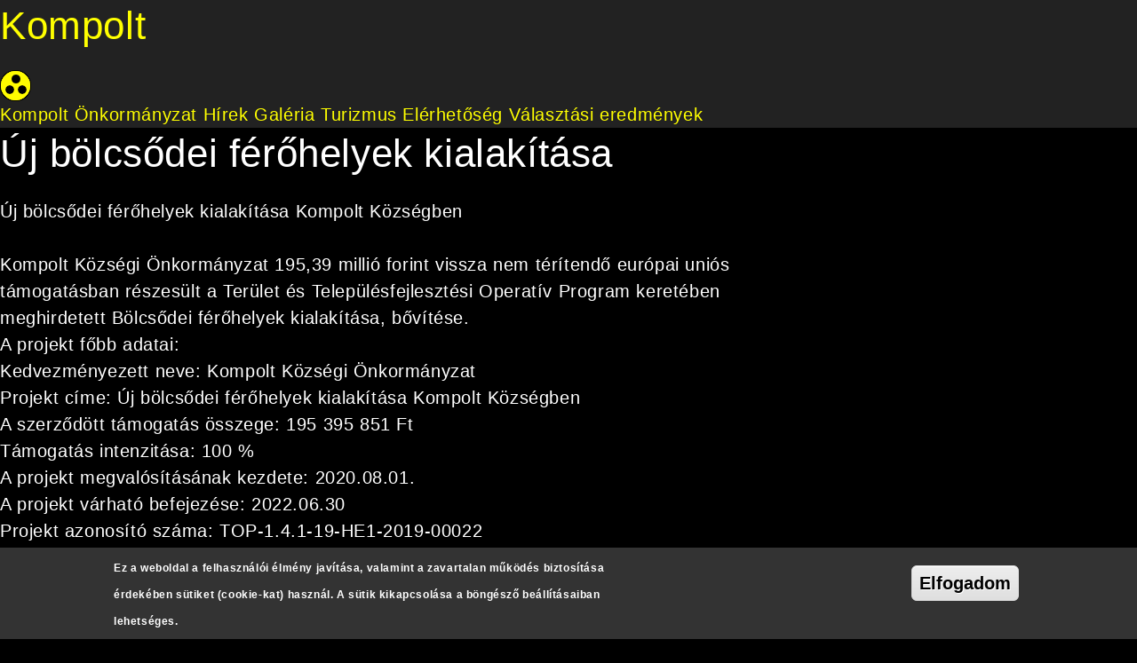

--- FILE ---
content_type: text/html; charset=utf-8
request_url: https://kompolt.hu/uj-bolcsodei-ferohelyek-kialakitasa?theme=basic
body_size: 5019
content:
<!DOCTYPE html>
<html lang="hu" dir="ltr">
<head>
  <meta http-equiv="Content-Type" content="text/html; charset=utf-8" />
<link rel="shortcut icon" href="https://kompolt.hu/misc/favicon.ico" type="image/vnd.microsoft.icon" />
<meta name="description" content="Új bölcsődei férőhelyek kialakítása Kompolt KözségbenKompolt Községi Önkormányzat 195,39 millió forint vissza nem térítendő európai unióstámogatásban részesült a Terület és Településfejlesztési Operatív Program keretébenmeghirdetett Bölcsődei férőhelyek kialakítása, bővítése.A projekt főbb adatai:Kedvezményezett neve: Kompolt Községi ÖnkormányzatProjekt címe: Új bölcsődei" />
<meta name="generator" content="Drupal 7 (https://www.drupal.org)" />
<link rel="canonical" href="https://kompolt.hu/uj-bolcsodei-ferohelyek-kialakitasa" />
<link rel="shortlink" href="https://kompolt.hu/node/408" />
<meta property="og:site_name" content="Kompolt" />
<meta property="og:type" content="article" />
<meta property="og:url" content="https://kompolt.hu/uj-bolcsodei-ferohelyek-kialakitasa" />
<meta property="og:title" content="Új bölcsődei férőhelyek kialakítása" />
<meta property="og:description" content="Új bölcsődei férőhelyek kialakítása Kompolt KözségbenKompolt Községi Önkormányzat 195,39 millió forint vissza nem térítendő európai unióstámogatásban részesült a Terület és Településfejlesztési Operatív Program keretébenmeghirdetett Bölcsődei férőhelyek kialakítása, bővítése.A projekt főbb adatai:Kedvezményezett neve: Kompolt Községi ÖnkormányzatProjekt címe: Új bölcsődei férőhelyek kialakítása Kompolt KözségbenA szerződött támogatás összege: 195 395 851 FtTámogatás intenzitása: 100 %A projekt megvalósításának kezdete: 2020.08.01.A projekt várható befejezése: 2022.06.30Projekt azonosító száma:" />
<meta property="og:updated_time" content="2021-08-04T14:07:27+02:00" />
<meta property="og:image" content="http://www.kompolt.hu/sites/default/files/Kompolt.jpg" />
<meta property="og:image:url" content="http://www.kompolt.hu/sites/default/files/Kompolt.jpg" />
<meta property="article:published_time" content="2021-08-04T14:06:37+02:00" />
<meta property="article:modified_time" content="2021-08-04T14:07:27+02:00" />
  <title>Új bölcsődei férőhelyek kialakítása | Kompolt</title>
  <style type="text/css" media="all">
@import url("https://kompolt.hu/modules/system/system.base.css?soc3qv");
@import url("https://kompolt.hu/modules/system/system.menus.css?soc3qv");
@import url("https://kompolt.hu/modules/system/system.messages.css?soc3qv");
@import url("https://kompolt.hu/modules/system/system.theme.css?soc3qv");
</style>
<style type="text/css" media="all">
@import url("https://kompolt.hu/sites/all/modules/simplenews/simplenews.css?soc3qv");
@import url("https://kompolt.hu/modules/field/theme/field.css?soc3qv");
@import url("https://kompolt.hu/modules/node/node.css?soc3qv");
@import url("https://kompolt.hu/modules/user/user.css?soc3qv");
@import url("https://kompolt.hu/sites/all/modules/views/css/views.css?soc3qv");
@import url("https://kompolt.hu/sites/all/modules/ckeditor/css/ckeditor.css?soc3qv");
</style>
<style type="text/css" media="all">
@import url("https://kompolt.hu/sites/all/themes/basic/css/tabs.css?soc3qv");
@import url("https://kompolt.hu/sites/all/modules/colorbox/styles/default/colorbox_style.css?soc3qv");
@import url("https://kompolt.hu/sites/all/modules/ctools/css/ctools.css?soc3qv");
@import url("https://kompolt.hu/sites/all/modules/eu_cookie_compliance/css/eu_cookie_compliance.css?soc3qv");
@import url("https://kompolt.hu/sites/default/files/ctools/css/ae0f6b4863448b7e5a96a82808699933.css?soc3qv");
</style>
<style type="text/css" media="all">
@import url("https://kompolt.hu/sites/all/themes/basic/css/normalize.css?soc3qv");
@import url("https://kompolt.hu/sites/all/themes/basic/css/default.css?soc3qv");
@import url("https://kompolt.hu/sites/all/themes/basic/css/layout.css?soc3qv");
@import url("https://kompolt.hu/sites/all/themes/basic/css/style.css?soc3qv");
</style>
<style type="text/css" media="print">
@import url("https://kompolt.hu/sites/all/themes/basic/css/print.css?soc3qv");
</style>
  <script type="text/javascript" src="https://kompolt.hu/sites/all/modules/jquery_update/replace/jquery/2.2/jquery.min.js?v=2.2.4"></script>
<script type="text/javascript" src="https://kompolt.hu/misc/jquery-extend-3.4.0.js?v=2.2.4"></script>
<script type="text/javascript" src="https://kompolt.hu/misc/jquery-html-prefilter-3.5.0-backport.js?v=2.2.4"></script>
<script type="text/javascript" src="https://kompolt.hu/misc/jquery.once.js?v=1.2"></script>
<script type="text/javascript" src="https://kompolt.hu/misc/drupal.js?soc3qv"></script>
<script type="text/javascript" src="https://kompolt.hu/sites/all/modules/eu_cookie_compliance/js/jquery.cookie-1.4.1.min.js?v=1.4.1"></script>
<script type="text/javascript" src="https://kompolt.hu/sites/default/files/languages/hu_CL_Mr-8Rbb5e74kZfUYGWIebd58feG-tMHy9HKaM0wE.js?soc3qv"></script>
<script type="text/javascript" src="https://kompolt.hu/sites/all/libraries/colorbox/jquery.colorbox-min.js?soc3qv"></script>
<script type="text/javascript" src="https://kompolt.hu/sites/all/modules/colorbox/js/colorbox.js?soc3qv"></script>
<script type="text/javascript" src="https://kompolt.hu/sites/all/modules/colorbox/styles/default/colorbox_style.js?soc3qv"></script>
<script type="text/javascript" src="https://kompolt.hu/sites/all/themes/basic/js/build/scripts.js?soc3qv"></script>
<script type="text/javascript" src="https://kompolt.hu/sites/all/themes/basic/js/build/modernizr.js?soc3qv"></script>
<script type="text/javascript">
<!--//--><![CDATA[//><!--
jQuery.extend(Drupal.settings, {"basePath":"\/","pathPrefix":"","setHasJsCookie":0,"ajaxPageState":{"theme":"basic","theme_token":"FNsZJIiRe6SDKAN7Tg3U-r4_8CUO4K_bCxbsPXNvP8g","js":{"0":1,"sites\/all\/modules\/eu_cookie_compliance\/js\/eu_cookie_compliance.min.js":1,"sites\/all\/modules\/jquery_update\/replace\/jquery\/2.2\/jquery.min.js":1,"misc\/jquery-extend-3.4.0.js":1,"misc\/jquery-html-prefilter-3.5.0-backport.js":1,"misc\/jquery.once.js":1,"misc\/drupal.js":1,"sites\/all\/modules\/eu_cookie_compliance\/js\/jquery.cookie-1.4.1.min.js":1,"public:\/\/languages\/hu_CL_Mr-8Rbb5e74kZfUYGWIebd58feG-tMHy9HKaM0wE.js":1,"sites\/all\/libraries\/colorbox\/jquery.colorbox-min.js":1,"sites\/all\/modules\/colorbox\/js\/colorbox.js":1,"sites\/all\/modules\/colorbox\/styles\/default\/colorbox_style.js":1,"sites\/all\/themes\/basic\/js\/build\/scripts.js":1,"sites\/all\/themes\/basic\/js\/build\/modernizr.js":1},"css":{"modules\/system\/system.base.css":1,"modules\/system\/system.menus.css":1,"modules\/system\/system.messages.css":1,"modules\/system\/system.theme.css":1,"sites\/all\/modules\/simplenews\/simplenews.css":1,"modules\/field\/theme\/field.css":1,"modules\/node\/node.css":1,"modules\/user\/user.css":1,"sites\/all\/modules\/views\/css\/views.css":1,"sites\/all\/modules\/ckeditor\/css\/ckeditor.css":1,"sites\/all\/themes\/basic\/css\/tabs.css":1,"sites\/all\/modules\/colorbox\/styles\/default\/colorbox_style.css":1,"sites\/all\/modules\/ctools\/css\/ctools.css":1,"sites\/all\/modules\/eu_cookie_compliance\/css\/eu_cookie_compliance.css":1,"public:\/\/ctools\/css\/ae0f6b4863448b7e5a96a82808699933.css":1,"sites\/all\/themes\/basic\/css\/normalize.css":1,"sites\/all\/themes\/basic\/css\/default.css":1,"sites\/all\/themes\/basic\/css\/layout.css":1,"sites\/all\/themes\/basic\/css\/style.css":1,"sites\/all\/themes\/basic\/css\/print.css":1}},"colorbox":{"opacity":"0.85","current":"{current} \/ {total}","previous":"\u00ab El\u0151z\u0151","next":"K\u00f6vetkez\u0151 \u00bb","close":"Bez\u00e1r","maxWidth":"98%","maxHeight":"98%","fixed":true,"mobiledetect":true,"mobiledevicewidth":"480px","file_public_path":"\/sites\/default\/files","specificPagesDefaultValue":"admin*\nimagebrowser*\nimg_assist*\nimce*\nnode\/add\/*\nnode\/*\/edit\nprint\/*\nprintpdf\/*\nsystem\/ajax\nsystem\/ajax\/*"},"eu_cookie_compliance":{"cookie_policy_version":"1.0.0","popup_enabled":1,"popup_agreed_enabled":0,"popup_hide_agreed":0,"popup_clicking_confirmation":1,"popup_scrolling_confirmation":0,"popup_html_info":"\u003Cdiv class=\u0022eu-cookie-compliance-banner eu-cookie-compliance-banner-info eu-cookie-compliance-banner--default\u0022\u003E\n  \u003Cdiv class=\u0022popup-content info\u0022\u003E\n        \u003Cdiv id=\u0022popup-text\u0022\u003E\n      \u003Cp\u003EEz a weboldal a felhaszn\u00e1l\u00f3i \u00e9lm\u00e9ny jav\u00edt\u00e1sa, valamint a zavartalan m\u0171k\u00f6d\u00e9s biztos\u00edt\u00e1sa \u00e9rdek\u00e9ben s\u00fctiket (cookie-kat) haszn\u00e1l. A s\u00fctik kikapcsol\u00e1sa a b\u00f6ng\u00e9sz\u0151 be\u00e1ll\u00edt\u00e1saiban lehets\u00e9ges.\u003C\/p\u003E\n          \u003C\/div\u003E\n    \n    \u003Cdiv id=\u0022popup-buttons\u0022 class=\u0022\u0022\u003E\n            \u003Cbutton type=\u0022button\u0022 class=\u0022agree-button eu-cookie-compliance-default-button\u0022\u003EElfogadom\u003C\/button\u003E\n          \u003C\/div\u003E\n  \u003C\/div\u003E\n\u003C\/div\u003E","use_mobile_message":false,"mobile_popup_html_info":"\u003Cdiv class=\u0022eu-cookie-compliance-banner eu-cookie-compliance-banner-info eu-cookie-compliance-banner--default\u0022\u003E\n  \u003Cdiv class=\u0022popup-content info\u0022\u003E\n        \u003Cdiv id=\u0022popup-text\u0022\u003E\n      \u003Cp\u003E\u0026lt;h2\u0026gt;We use cookies on this site to enhance your user experience\u0026lt;\/h2\u0026gt;\u0026lt;p\u0026gt;By tapping the Accept button, you agree to us doing so.\u0026lt;\/p\u0026gt;\u003C\/p\u003E\n          \u003C\/div\u003E\n    \n    \u003Cdiv id=\u0022popup-buttons\u0022 class=\u0022\u0022\u003E\n            \u003Cbutton type=\u0022button\u0022 class=\u0022agree-button eu-cookie-compliance-default-button\u0022\u003EElfogadom\u003C\/button\u003E\n          \u003C\/div\u003E\n  \u003C\/div\u003E\n\u003C\/div\u003E\n","mobile_breakpoint":"768","popup_html_agreed":"\u003Cdiv\u003E\n  \u003Cdiv class=\u0022popup-content agreed\u0022\u003E\n    \u003Cdiv id=\u0022popup-text\u0022\u003E\n      \u003Cp\u003E\u0026lt;h2\u0026gt;Thank you for accepting cookies\u0026lt;\/h2\u0026gt;\u0026lt;p\u0026gt;You can now hide this message or find out more about cookies.\u0026lt;\/p\u0026gt;\u003C\/p\u003E\n    \u003C\/div\u003E\n    \u003Cdiv id=\u0022popup-buttons\u0022\u003E\n      \u003Cbutton type=\u0022button\u0022 class=\u0022hide-popup-button eu-cookie-compliance-hide-button\u0022\u003EHide\u003C\/button\u003E\n          \u003C\/div\u003E\n  \u003C\/div\u003E\n\u003C\/div\u003E","popup_use_bare_css":false,"popup_height":"auto","popup_width":"100%","popup_delay":1000,"popup_link":"\/","popup_link_new_window":1,"popup_position":null,"fixed_top_position":1,"popup_language":"hu","store_consent":true,"better_support_for_screen_readers":0,"reload_page":0,"domain":"","domain_all_sites":0,"popup_eu_only_js":0,"cookie_lifetime":"100","cookie_session":false,"disagree_do_not_show_popup":0,"method":"default","allowed_cookies":"","withdraw_markup":"\u003Cbutton type=\u0022button\u0022 class=\u0022eu-cookie-withdraw-tab\u0022\u003EPrivacy settings\u003C\/button\u003E\n\u003Cdiv class=\u0022eu-cookie-withdraw-banner\u0022\u003E\n  \u003Cdiv class=\u0022popup-content info\u0022\u003E\n    \u003Cdiv id=\u0022popup-text\u0022\u003E\n      \u003Ch2\u003EWe use cookies on this site to enhance your user experience\u003C\/h2\u003E\u003Cp\u003EYou have given your consent for us to set cookies.\u003C\/p\u003E    \u003C\/div\u003E\n    \u003Cdiv id=\u0022popup-buttons\u0022\u003E\n      \u003Cbutton type=\u0022button\u0022 class=\u0022eu-cookie-withdraw-button\u0022\u003EWithdraw consent\u003C\/button\u003E\n    \u003C\/div\u003E\n  \u003C\/div\u003E\n\u003C\/div\u003E\n","withdraw_enabled":false,"withdraw_button_on_info_popup":0,"cookie_categories":[],"cookie_categories_details":[],"enable_save_preferences_button":1,"cookie_name":"","cookie_value_disagreed":"0","cookie_value_agreed_show_thank_you":"1","cookie_value_agreed":"2","containing_element":"body","automatic_cookies_removal":true,"close_button_action":"close_banner"}});
//--><!]]>
</script>
  <meta name="viewport" content="width=device-width, initial-scale=1.0, maximum-scale=1.0, user-scalable=0" />
</head>
<body class="html not-front not-logged-in no-sidebars page-node page-node- page-node-408 node-type-statikus-oldal role-anonymous-user with-subnav page-uj-bolcsodei-ferohelyek-kialakitasa section-uj-bolcsodei-ferohelyek-kialakitasa" >
  <div id="skip">
    <a href="#content">Ugrás a navigációra</a>
  </div>
    <div id="page" class="page with-navigation">

  <!-- ______________________ HEADER _______________________ -->

  <header id="header">
    <div class="container">
      
                                    <div id="site-name">
              <a href="/" title="Kompolt" rel="home">Kompolt</a>
            </div>
                  
              
      	  <a href="?theme=parallax_zymphonies_theme" title="Váltás a normál verzióra"><div class="vakbarat-ikon">&nbsp;</div></a>
    </div>
  </header><!-- /header -->

      <nav id="navigation" class="menu with-primary">
      <div class="container">
        <ul id="primary" class="main-menu"><li class="menu-363 active-trail first"><a href="/telepules-tortenete" class="active-trail">Kompolt Önkormányzat</a></li>
<li class="menu-376"><a href="/hirek" title="">Hírek</a></li>
<li class="menu-379"><a href="/galeria" title="">Galéria</a></li>
<li class="menu-392"><a href="/szallashelyek" title="">Turizmus</a></li>
<li class="menu-375"><a href="/elerhetoseg">Elérhetőség</a></li>
<li class="menu-1702 last"><a href="/valasztasi-eredmenyek" title="">Választási eredmények</a></li>
</ul>      </div>
    </nav><!-- /navigation -->
  
  <!-- ______________________ MAIN _______________________ -->

  <div id="main">
    <div class="container">
      <section id="content">

                  <!-- <div id="content-header"> -->

            
            
            
                          <h1 class="title">Új bölcsődei férőhelyek kialakítása</h1>
            
                                    
            
            
          <!-- </div> /#content-header -->
        
        <div id="content-area">
          
<article class="node node-statikus-oldal node-odd" data-nid="408" >

  
  <div class="content">
    <div class="field field-name-body field-type-text-with-summary field-label-hidden"><div class="field-items"><div class="field-item even"><p>Új bölcsődei férőhelyek kialakítása Kompolt Községben<br /><br />Kompolt Községi Önkormányzat 195,39 millió forint vissza nem térítendő európai uniós<br />támogatásban részesült a Terület és Településfejlesztési Operatív Program keretében<br />meghirdetett Bölcsődei férőhelyek kialakítása, bővítése.<br />A projekt főbb adatai:<br />Kedvezményezett neve: Kompolt Községi Önkormányzat<br />Projekt címe: Új bölcsődei férőhelyek kialakítása Kompolt Községben<br />A szerződött támogatás összege: 195 395 851 Ft<br />Támogatás intenzitása: 100 %<br />A projekt megvalósításának kezdete: 2020.08.01.<br />A projekt várható befejezése: 2022.06.30<br />Projekt azonosító száma: TOP-1.4.1-19-HE1-2019-00022<br /><br />A projekt tartalmának bemutatása:</p><p><br />A projekt célja a 0-3 éves korú gyermekek bölcsődei ellátásának biztosítása.<br />A tervezéssel érintett ingatlanon nyugati irányban jelenleg kb. 1.600m2-es területen<br />kerítéssel lehatárolt játszótér van kialakítva, a telek többi része beépítetlen. Az épület<br />telke elegendő nagyságú ahhoz, hogy egy új, önálló épületben elhelyezésre kerüljön<br />rajta a tervezett bölcsőde.</p><p><br />A tervezett épület földszintes kivitelben készül. Az épület hasznos alapterülete a<br />megvalósítás után 225,13m2. A tervezett bölcsőde egy nevelési egységet tartalmaz,<br />amely egy csoportszobából áll, mely 12 gyermek ellátását biztosítja. A gyermekszobához<br />átadó és fürösztő helyiség kapcsolódik. Az épületben melegítőkonyha kerül kialakításra,<br />tekintettel arra, hogy a közelben lévő főzőkonyha a bölcsőde igényeit ki tudja elégíteni.</p><p><br />Az épületben a gyermekek és a szülők által használt helyiségek mellett vezetői iroda,<br />gondozói szoba és személyzeti étkező létesül. A bölcsődés gyermekek szabadban<br />történő altatását árnyékolt teraszok biztosítják.</p></div></div></div>  </div><!-- /content -->

  
      <div class="links">
      <ul class="links inline"><li class="fblikebutton_field first last"><span>
<iframe src="//www.facebook.com/plugins/like.php?href=https%3A%2F%2Fkompolt.hu%2Fuj-bolcsodei-ferohelyek-kialakitasa&amp;layout=standard&amp;show_faces=true&amp;width=450&amp;font=arial&amp;height=80&amp;action=like&amp;colorscheme=light&amp;locale=hu_HU&amp;send=false&amp;share=true" scrolling="no" frameborder="0" style="border: none; overflow: hidden; width: 450px; height: 80px; " allowTransparency="true"></iframe>
</span></li>
</ul>    </div><!-- /links -->
  
  </article><!-- /node -->
        </div>

        
      </section><!-- /content -->

      <!-- /sidebar-first -->

      <!-- /sidebar-second -->
    </div>
  </div><!-- /main -->

  <!-- ______________________ FOOTER _______________________ -->

  
</div><!-- /page -->
  <script type="text/javascript">
<!--//--><![CDATA[//><!--
window.eu_cookie_compliance_cookie_name = "";
//--><!]]>
</script>
<script type="text/javascript" defer="defer" src="https://kompolt.hu/sites/all/modules/eu_cookie_compliance/js/eu_cookie_compliance.min.js?soc3qv"></script>
</body>
</html>


--- FILE ---
content_type: text/css
request_url: https://kompolt.hu/sites/all/themes/basic/css/layout.css?soc3qv
body_size: 767
content:
html {
  box-sizing: border-box;
}

*, *::after, *::before {
  box-sizing: inherit;
}

body:before {
  
  content: "";
  display: inline-block;
  height: 100%;
  left: 0;
  margin: 0 auto;
  max-width: 68em;
  opacity: 0.4;
  pointer-events: none;
  position: fixed;
  right: 0;
  width: 100%;
  z-index: -1;
}
@media screen and (min-width: 20em) {
  body:before {
    
  }
}
@media screen and (min-width: 45em) {
  body:before {
    
  }
}
@media screen and (min-width: 60em) {
  body:before {
    
  }
}

.container {
  max-width: 68em;
  margin-left: auto;
  margin-right: auto;
  margin-left: auto;
  margin-right: auto;
  width: auto;
}
.container::after {
  clear: both;
  content: "";
  display: table;
}

.no-sidebars #content {
  width: 100%;
}
@media screen and (min-width: 45em) {
  .no-sidebars #content {
    float: left;
    display: block;
    margin-right: 3.22581%;
    width: 100%;
  }
  .no-sidebars #content:last-child {
    margin-right: 0;
  }
}
@media screen and (min-width: 60em) {
  .no-sidebars #content {
    float: left;
    display: block;
    margin-right: 2.12766%;
    width: 100%;
  }
  .no-sidebars #content:last-child {
    margin-right: 0;
  }
}
.one-sidebar.sidebar-second #content {
  width: 100%;
}
@media screen and (min-width: 45em) {
  .one-sidebar.sidebar-second #content {
    float: left;
    display: block;
    margin-right: 3.22581%;
    width: 74.19355%;
  }
  .one-sidebar.sidebar-second #content:last-child {
    margin-right: 0;
  }
}
@media screen and (min-width: 60em) {
  .one-sidebar.sidebar-second #content {
    float: left;
    display: block;
    margin-right: 2.12766%;
    width: 65.95745%;
  }
  .one-sidebar.sidebar-second #content:last-child {
    margin-right: 0;
  }
}
.one-sidebar.sidebar-first #content {
  width: 100%;
}
@media screen and (min-width: 45em) {
  .one-sidebar.sidebar-first #content {
    float: left;
    display: block;
    margin-right: 3.22581%;
    width: 74.19355%;
    margin-left: 25.80645%;
  }
  .one-sidebar.sidebar-first #content:last-child {
    margin-right: 0;
  }
}
@media screen and (min-width: 60em) {
  .one-sidebar.sidebar-first #content {
    float: left;
    display: block;
    margin-right: 2.12766%;
    width: 74.46809%;
    margin-left: 25.53191%;
  }
  .one-sidebar.sidebar-first #content:last-child {
    margin-right: 0;
  }
}
.two-sidebars #content {
  width: 100%;
}
@media screen and (min-width: 45em) {
  .two-sidebars #content {
    float: left;
    display: block;
    margin-right: 3.22581%;
    width: 48.3871%;
    margin-left: 25.80645%;
  }
  .two-sidebars #content:last-child {
    margin-right: 0;
  }
}
@media screen and (min-width: 60em) {
  .two-sidebars #content {
    float: left;
    display: block;
    margin-right: 2.12766%;
    width: 40.42553%;
    margin-left: 25.53191%;
  }
  .two-sidebars #content:last-child {
    margin-right: 0;
  }
}

#sidebar-first {
  width: 100%;
}
@media screen and (min-width: 45em) {
  #sidebar-first {
    float: left;
    display: block;
    margin-right: 3.22581%;
    width: 22.58065%;
    margin-left: -77.41935%;
  }
  #sidebar-first:last-child {
    margin-right: 0;
  }
  .sidebar-first #sidebar-first {
    margin-left: -103.22581%;
  }
}
@media screen and (min-width: 60em) {
  #sidebar-first {
    float: left;
    display: block;
    margin-right: 2.12766%;
    width: 23.40426%;
    margin-left: -68.08511%;
  }
  #sidebar-first:last-child {
    margin-right: 0;
  }
  .sidebar-first #sidebar-first {
    margin-left: -102.12766%;
  }
}

#sidebar-second {
  width: 100%;
}
@media screen and (min-width: 45em) {
  #sidebar-second {
    float: left;
    display: block;
    margin-right: 3.22581%;
    width: 22.58065%;
    margin-left: 0%;
  }
  #sidebar-second:last-child {
    margin-right: 0;
  }
}
@media screen and (min-width: 60em) {
  #sidebar-second {
    float: left;
    display: block;
    margin-right: 2.12766%;
    width: 31.91489%;
    margin-left: 0%;
  }
  #sidebar-second:last-child {
    margin-right: 0;
  }
}

#footer {
  float: none;
  clear: both;
}

#header,
#footer,
.mission,
.breadcrumb,
.node {
  clear: both;
}

.inner {
  padding: 0;
}

#navigation li {
  list-style-type: none;
  display: inline-block;
}

/*# sourceMappingURL=layout.css.map */


--- FILE ---
content_type: text/css
request_url: https://kompolt.hu/sites/all/themes/basic/css/style.css?soc3qv
body_size: 1694
content:
html {
  box-sizing: border-box;
}

*, *::after, *::before {
  box-sizing: inherit;
}

body:before {
  content: "";
  display: inline-block;
  height: 100%;
  left: 0;
  margin: 0 auto;
  max-width: 68em;
  opacity: 0.4;
  pointer-events: none;
  position: fixed;
  right: 0;
  width: 100%;
  z-index: -1;
}
@media screen and (min-width: 20em) {
  body:before {
    
  }
}
@media screen and (min-width: 45em) {
  body:before {
    
  }
}
@media screen and (min-width: 60em) {
  body:before {
    
  }
}

body {
	background: black;
	color: #fff;
  margin: 0;
  font-size: 20px;
  line-height: 1.5em;
  font-family: Arial, sans-serif;
  letter-spacing: 0.03em;
}

a:link, a:visited {
  color: #ff0;
  text-decoration: none;
}

a:hover, a:active {
  color: red;
  text-decoration: underline;
}

#site-name {
  font-size: 2.2em;
  line-height: 1.3em;
  font-weight: 300;
  padding: 0 0 0.5em;
  margin: 0;
}

h1, h2, h3, h4, h5, h6 {
  line-height: 1.3em;
}

h1 {
  font-size: 2.2em;
  font-weight: 300;
  padding: 0 0 0.5em;
  margin: 0;
}

h2 {
  font-size: 1.8em;
  font-weight: 300;
  margin-bottom: 0.75em;
}

h3 {
  font-size: 1.4em;
  margin-bottom: 1em;
}

h4 {
  font-size: 1.2em;
  margin-bottom: 0.8em;
}

h5 {
  font-size: 1.1em;
  font-weight: 600;
  margin-bottom: 0;
}

h6 {
  font-size: 1em;
  font-weight: bold;
}

p {
  margin: 0 0 1em 0;
}

ul, ol {
  margin-left: 0;
  padding-left: 0;
}

table {
  width: 100%;
}

tr.even td,
tr.odd td {
  padding: 10px 5px;
}

tr.odd {
  background-color: white;
}

pre, code, tt {
  font: 1em "andale mono", "lucida console", monospace;
  line-height: 1.5;
}

pre {
  background-color: #efefef;
  display: block;
  padding: 5px;
  margin: 5px 0;
  border: 1px solid #aaaaaa;
}

ul {
  list-style-type: disc;
}
ul ul {
  list-style-type: circle;
}
ul ul ul {
  list-style-type: square;
}
ul ul ul ul {
  list-style-type: circle;
}

ol {
  list-style-type: decimal;
}
ol ol {
  list-style-type: lower-alpha;
}
ol ol ol {
  list-style-type: decimal;
}

abbr {
  border-bottom: 1px dotted #666666;
  cursor: help;
  white-space: nowrap;
}

img {
  max-width: 100%;
  height: auto;
  vertical-align: top;
}

#edit-title {
  font-size: 24px;
  width: 99%;
}

#system-themes-form img {
  width: 100px;
}

.form-item .description {
  font-style: italic;
  line-height: 1.2em;
  font-size: 0.8em;
  margin-top: 5px;
  color: #777777;
}

#edit-delete {
  color: #cc0000;
}

div.messages {
  padding: 9px;
  margin: 1em 0;
  color: #003366;
  background: #bbddff;
  border: 1px solid #aaccee;
  word-wrap: break-word;
}

div.warning {
  color: #884400;
  background: #ffee66;
  border-color: #eedd55;
}

div.error {
  color: white;
  background: #ee6633;
  border-color: #dd5522;
}

div.status {
  color: #336600;
  background: #ccff88;
  border-color: #bbee77;
}

#header, #footer,
#sidebar-first,
#sidebar-second,
#navigation {
  background: rgba(170, 170, 170, 0.2);
}

html {
  box-sizing: border-box;
}

*, *::after, *::before {
  box-sizing: inherit;
}

body:before {
 
  content: "";
  display: inline-block;
  height: 100%;
  left: 0;
  margin: 0 auto;
  max-width: 68em;
  opacity: 0.4;
  pointer-events: none;
  position: fixed;
  right: 0;
  width: 100%;
  z-index: -1;
}
@media screen and (min-width: 20em) {
  body:before {
    
  }
}
@media screen and (min-width: 45em) {
  body:before {
    
  }
}
@media screen and (min-width: 60em) {
  body:before {
    
  }
}

label {
  font-weight: normal;
  margin-bottom: 5px;
}

input[type="color"], input[type="date"], input[type="datetime"], input[type="datetime-local"], input[type="email"], input[type="month"], input[type="number"], input[type="password"], input[type="search"], input[type="tel"], input[type="text"], input[type="time"], input[type="url"], input[type="week"], input:not([type]), textarea,
textarea,
select[multiple=multiple] {
  -webkit-appearance: none;
  -moz-appearance: none;
  -ms-appearance: none;
  -o-appearance: none;
  appearance: none;
  -webkit-transition: border-color 0.1s ease-in-out;
  -moz-transition: border-color 0.1s ease-in-out;
  transition: border-color 0.1s ease-in-out;
  box-sizing: border-box;
  background-color: white;
  border: 1px solid #ccc;
  margin-bottom: 10px;
  padding: 6.66667px;
  max-width: 100%;
}
input[type="color"]:hover, input[type="date"]:hover, input[type="datetime"]:hover, input[type="datetime-local"]:hover, input[type="email"]:hover, input[type="month"]:hover, input[type="number"]:hover, input[type="password"]:hover, input[type="search"]:hover, input[type="tel"]:hover, input[type="text"]:hover, input[type="time"]:hover, input[type="url"]:hover, input[type="week"]:hover, input:not([type]):hover, textarea:hover,
textarea:hover,
select[multiple=multiple]:hover {
  border-color: #999999;
}
input[type="color"]:focus, input[type="date"]:focus, input[type="datetime"]:focus, input[type="datetime-local"]:focus, input[type="email"]:focus, input[type="month"]:focus, input[type="number"]:focus, input[type="password"]:focus, input[type="search"]:focus, input[type="tel"]:focus, input[type="text"]:focus, input[type="time"]:focus, input[type="url"]:focus, input[type="week"]:focus, input:not([type]):focus, textarea:focus,
textarea:focus,
select[multiple=multiple]:focus {
  border-color: black;
}

input[type="checkbox"],
input[type="radio"] {
  display: inline;
  margin-right: 5px;
}

input[type="file"] {
  width: auto;
  padding-bottom: 10px;
}

select {
  max-width: 100%;
  width: auto;
  margin-bottom: 20px;
}

input[type="submit"] {
  background: transparent;
  border: 1px solid black;
  padding: 6.66667px 10px;
  -webkit-transition: background-color 0.2s ease-in-out, color 0.2s ease-in-out;
  -moz-transition: background-color 0.2s ease-in-out, color 0.2s ease-in-out;
  transition: background-color 0.2s ease-in-out, color 0.2s ease-in-out;
}
input[type="submit"]:hover {
  background-color: black;
  color: white;
}

html {
  box-sizing: border-box;
}

*, *::after, *::before {
  box-sizing: inherit;
}

body:before {
  
  content: "";
  display: inline-block;
  height: 100%;
  left: 0;
  margin: 0 auto;
  max-width: 68em;
  opacity: 0.4;
  pointer-events: none;
  position: fixed;
  right: 0;
  width: 100%;
  z-index: -1;
}
@media screen and (min-width: 20em) {
  body:before {
    
  }
}
@media screen and (min-width: 45em) {
  body:before {
    
  }
}
@media screen and (min-width: 60em) {
  body:before {
    
  }
}

/*# sourceMappingURL=style.css.map */


.vakbarat-ikon {
    display: block;
    width: 35px;
    height: 35px;
    background: url(../images/vakbarat-ikon.png);
    position: relative;
    z-index: 10000;
}

--- FILE ---
content_type: application/javascript
request_url: https://kompolt.hu/sites/all/modules/eu_cookie_compliance/js/eu_cookie_compliance.min.js?soc3qv
body_size: 5446
content:
!function(_,p){"use strict";p.behaviors.eu_cookie_compliance_popup={attach:function(e,o){_(p.settings.eu_cookie_compliance.containing_element,e).once("eu-cookie-compliance",function(){var e;p.eu_cookie_compliance.initializeCookieValues(),p.eu_cookie_compliance._euccCurrentStatus=u.getCurrentStatus(),p.eu_cookie_compliance._euccSelectedCategories=u.getAcceptedCategories(),p.settings.eu_cookie_compliance.popup_eu_only_js?p.eu_cookie_compliance.showBanner()&&(e=p.settings.basePath+p.settings.pathPrefix+"eu-cookie-compliance-check",_.getJSON(e,{},function(e){e.in_eu?p.eu_cookie_compliance.execute():p.eu_cookie_compliance.setStatus(p.eu_cookie_compliance.cookieValueAgreed)})):p.eu_cookie_compliance.execute()}).addClass("eu-cookie-compliance-status-"+p.eu_cookie_compliance.getCurrentStatus()),_("a.eu-cookie-compliance-toggle-withdraw-banner",e).click(function(e){return e.preventDefault(),p.eu_cookie_compliance.toggleWithdrawBanner(),!1})}},p.eu_cookie_compliance=p.eu_cookie_compliance||function(){(p.eu_cookie_compliance.queue=p.eu_cookie_compliance.queue||[]).push(arguments)},p.eu_cookie_compliance.a=+new Date;var u=p.eu_cookie_compliance,i=(p.eu_cookie_compliance.initializeCookieValues=function(){p.eu_cookie_compliance.euCookieComplianceBlockCookies=null,p.eu_cookie_compliance.cookieValueDisagreed=void 0===p.settings.eu_cookie_compliance.cookie_value_disagreed||""===p.settings.eu_cookie_compliance.cookie_value_disagreed?"0":p.settings.eu_cookie_compliance.cookie_value_disagreed,p.eu_cookie_compliance.cookieValueAgreedShowThankYou=void 0===p.settings.eu_cookie_compliance.cookie_value_agreed_show_thank_you||""===p.settings.eu_cookie_compliance.cookie_value_agreed_show_thank_you?"1":p.settings.eu_cookie_compliance.cookie_value_agreed_show_thank_you,p.eu_cookie_compliance.cookieValueAgreed=void 0===p.settings.eu_cookie_compliance.cookie_value_agreed||""===p.settings.eu_cookie_compliance.cookie_value_agreed?"2":p.settings.eu_cookie_compliance.cookie_value_agreed,p.eu_cookie_compliance._euccSelectedCategories=[],p.eu_cookie_compliance._euccCurrentStatus=null},u.updateSelectedCategories=function(e){p.eu_cookie_compliance._euccSelectedCategories=e},u.updateCurrentStatus=function(e){p.eu_cookie_compliance._euccCurrentStatus=e},p.eu_cookie_compliance.execute=function(){try{var e,o;p.settings.eu_cookie_compliance.popup_enabled&&p.eu_cookie_compliance.cookiesEnabled()&&(void 0===p.eu_cookie_compliance.getVersion()&&p.eu_cookie_compliance.setVersion(),p.eu_cookie_compliance.updateCheck(),e=p.eu_cookie_compliance.getVersion()!==p.settings.eu_cookie_compliance.cookie_policy_version,o=null!==p.eu_cookie_compliance._euccCurrentStatus&&("opt_in"===p.settings.eu_cookie_compliance.method||"categories"===p.settings.eu_cookie_compliance.method)&&!e,(0===p.eu_cookie_compliance._euccCurrentStatus&&"default"===p.settings.eu_cookie_compliance.method||null===p.eu_cookie_compliance._euccCurrentStatus||p.settings.eu_cookie_compliance.withdraw_enabled&&p.settings.eu_cookie_compliance.withdraw_button_on_info_popup||e)&&(p.settings.eu_cookie_compliance.withdraw_enabled||!p.settings.eu_cookie_compliance.disagree_do_not_show_popup||null===p.eu_cookie_compliance._euccCurrentStatus||e)&&(window.matchMedia("(max-width: "+p.settings.eu_cookie_compliance.mobile_breakpoint+"px)").matches&&p.settings.eu_cookie_compliance.use_mobile_message?p.eu_cookie_compliance.createPopup(p.settings.eu_cookie_compliance.mobile_popup_html_info,o):p.eu_cookie_compliance.createPopup(p.settings.eu_cookie_compliance.popup_html_info,o),p.eu_cookie_compliance.initPopup(),p.eu_cookie_compliance.resizeListener()),1===p.eu_cookie_compliance._euccCurrentStatus&&p.settings.eu_cookie_compliance.popup_agreed_enabled?(p.eu_cookie_compliance.createPopup(p.settings.eu_cookie_compliance.popup_html_agreed),p.eu_cookie_compliance.attachHideEvents()):2===p.eu_cookie_compliance._euccCurrentStatus&&p.settings.eu_cookie_compliance.withdraw_enabled&&(p.settings.eu_cookie_compliance.withdraw_button_on_info_popup||(p.eu_cookie_compliance.createWithdrawBanner(p.settings.eu_cookie_compliance.withdraw_markup),p.eu_cookie_compliance.resizeListener()),p.eu_cookie_compliance.attachWithdrawEvents()))}catch(e){}},p.eu_cookie_compliance.initPopup=function(){p.eu_cookie_compliance.attachAgreeEvents(),"categories"===p.settings.eu_cookie_compliance.method&&(p.eu_cookie_compliance.setPreferenceCheckboxes(p.eu_cookie_compliance._euccSelectedCategories),p.eu_cookie_compliance.attachSavePreferencesEvents()),p.settings.eu_cookie_compliance.withdraw_enabled&&p.settings.eu_cookie_compliance.withdraw_button_on_info_popup&&(p.eu_cookie_compliance.attachWithdrawEvents(),1!==p.eu_cookie_compliance._euccCurrentStatus&&2!==p.eu_cookie_compliance._euccCurrentStatus||(_(".eu-cookie-withdraw-button").removeClass("eu-cookie-compliance-hidden"),_(".eu-cookie-compliance-reject-button").addClass("eu-cookie-compliance-hidden")))},p.eu_cookie_compliance.positionTab=function(){var e;p.settings.eu_cookie_compliance.popup_position&&(e=_(".eu-cookie-withdraw-tab").outerHeight(),_("#sliding-popup").length&&(e+=_("#sliding-popup").outerHeight()),_(".eu-cookie-withdraw-wrapper").length?_(".eu-cookie-withdraw-tab").css("margin-top","0"):_(".eu-cookie-withdraw-tab").css("margin-top",e+"px"))},p.eu_cookie_compliance.createWithdrawBanner=function(e){var o=_("<div></div>").html(e),e=_(".eu-cookie-withdraw-banner",o),i=(o.attr("id","sliding-popup"),o.addClass("eu-cookie-withdraw-wrapper"),o.trigger("eu_cookie_compliance_popup_close"),_("body").removeClass("eu-cookie-compliance-popup-open"),p.settings.eu_cookie_compliance.popup_use_bare_css||e.height(p.settings.eu_cookie_compliance.popup_height).width(p.settings.eu_cookie_compliance.popup_width),o.hide(),0);p.settings.eu_cookie_compliance.popup_position?(o.prependTo(p.settings.eu_cookie_compliance.containing_element),i=parseInt(o.outerHeight()),o.show().addClass("sliding-popup-top").addClass("clearfix").css({top:p.eu_cookie_compliance.getBannerTopHiddenPosition(i)}),setTimeout(function(){o.animate({top:p.eu_cookie_compliance.getBannerTopHiddenPosition(i)},p.settings.eu_cookie_compliance.popup_delay,null),p.settings.eu_cookie_compliance.fixed_top_position||_("body").animate({"margin-top":-i+"px"})}.bind(o,i),0)):(p.settings.eu_cookie_compliance.better_support_for_screen_readers?o.prependTo(p.settings.eu_cookie_compliance.containing_element):o.appendTo(p.settings.eu_cookie_compliance.containing_element),i=o.outerHeight(),o.show().addClass("sliding-popup-bottom").css({bottom:-1*i}),setTimeout(function(){o.animate({bottom:-1*i},p.settings.eu_cookie_compliance.popup_delay,null,function(){var e=o.outerHeight();o.animate({bottom:-1*e},p.settings.eu_cookie_compliance.popup_delay,null)})}.bind(o,i),0))},p.eu_cookie_compliance.getBannerTopPosition=function(e){let o;return p.settings.eu_cookie_compliance.fixed_top_position?(o=0,_("#toolbar").length&&(o+=parseInt(_("#toolbar").css("height"))),o+"px"):0},p.eu_cookie_compliance.getBannerTopHiddenPosition=function(e){let o=0;return p.settings.eu_cookie_compliance.fixed_top_position?o=-e:_("#toolbar").length&&(o=-parseInt(_("#toolbar").css("height"))),o+"px"},p.eu_cookie_compliance.getBannerBottomHiddenPosition=function(){return-_("#sliding-popup").outerHeight()+"px"},p.eu_cookie_compliance.toggleWithdrawBanner=function(){var e,o,i,c=_("#sliding-popup"),n=parseInt(c.outerHeight()),t=c.find(".eu-cookie-compliance-banner, .eu-cookie-withdraw-banner").is(":visible");t&&(e=parseInt(c.css("top")),o=parseInt(_(p.settings.eu_cookie_compliance.containing_element).css("padding-top")),i=parseInt(_(p.settings.eu_cookie_compliance.containing_element).css("margin-top")),t=p.settings.eu_cookie_compliance.popup_position?p.settings.eu_cookie_compliance.fixed_top_position?!(e===-n):!(e===-(o+i+n)):0===parseInt(c.css("bottom"))),p.settings.eu_cookie_compliance.popup_position?t?(p.settings.eu_cookie_compliance.fixed_top_position||_("body").animate({"margin-top":-n+"px"},p.settings.eu_cookie_compliance.popup_delay),c.animate({top:p.eu_cookie_compliance.getBannerTopHiddenPosition(n)},p.settings.eu_cookie_compliance.popup_delay).trigger("eu_cookie_compliance_popup_close"),_("body").removeClass("eu-cookie-compliance-popup-open")):(p.settings.eu_cookie_compliance.fixed_top_position||_("body").animate({"margin-top":"0px"},p.settings.eu_cookie_compliance.popup_delay),c.find(".eu-cookie-compliance-banner").show(),c.animate({top:p.eu_cookie_compliance.getBannerTopPosition(n)},p.settings.eu_cookie_compliance.popup_delay).trigger("eu_cookie_compliance_popup_open"),_("body").addClass("eu-cookie-compliance-popup-open")):t?(c.animate({bottom:-1*n},p.settings.eu_cookie_compliance.popup_delay).trigger("eu_cookie_compliance_popup_close"),_("body").removeClass("eu-cookie-compliance-popup-open")):(c.find(".eu-cookie-compliance-banner").show(),c.animate({bottom:0},p.settings.eu_cookie_compliance.popup_delay).trigger("eu_cookie_compliance_popup_open"),_("body").addClass("eu-cookie-compliance-popup-open"))},p.eu_cookie_compliance.resizeListener=function(){var e,o,i,c=_("#sliding-popup"),n=(e=function(){var e=c.outerHeight();p.settings.eu_cookie_compliance.popup_position?(parseFloat(c.css("top"))<0&&(_("body").hasClass("eu-cookie-compliance-popup-open")?(p.settings.eu_cookie_compliance.fixed_top_position||_("body").css({"margin-top":"0px"}),c.css("top",p.eu_cookie_compliance.getBannerTopPosition(e))):(p.settings.eu_cookie_compliance.fixed_top_position||_("body").css({"margin-top":-e+"px"}),c.css("top",p.eu_cookie_compliance.getBannerTopHiddenPosition(e)))),p.eu_cookie_compliance.positionTab()):0!==parseFloat(c.css("bottom"))&&c.css("bottom",-1*e),p.eu_cookie_compliance.positionTab()},o=50,function(){clearTimeout(i),i=setTimeout(function(){clearTimeout(i),e()},o)});setTimeout(function(){n()}),window.addEventListener("resize",n)},p.eu_cookie_compliance.createPopup=function(e,o){var i=_("<div></div>").html(e),e=(i.attr("id","sliding-popup"),p.settings.eu_cookie_compliance.popup_use_bare_css||i.height(p.settings.eu_cookie_compliance.popup_height).width(p.settings.eu_cookie_compliance.popup_width),i.hide(),0);p.settings.eu_cookie_compliance.popup_position?(i.prependTo(p.settings.eu_cookie_compliance.containing_element),e=i.outerHeight(),i.addClass("sliding-popup-top clearfix").css({top:p.eu_cookie_compliance.getBannerTopHiddenPosition(e)}),!0!==o?(_("body").addClass("eu-cookie-compliance-popup-open"),i.show(),i.animate({top:p.eu_cookie_compliance.getBannerTopPosition(e)},p.settings.eu_cookie_compliance.popup_delay,null,function(){i.trigger("eu_cookie_compliance_popup_open"),p.eu_cookie_compliance.positionTab()})):(p.settings.eu_cookie_compliance.fixed_top_position||_("body").css({"margin-top":-e+"px"}),setTimeout(function(){i.show(),p.eu_cookie_compliance.positionTab()},0))):(p.settings.eu_cookie_compliance.better_support_for_screen_readers?i.prependTo(p.settings.eu_cookie_compliance.containing_element):i.appendTo(p.settings.eu_cookie_compliance.containing_element),e=i.outerHeight(),i.show().attr({class:"sliding-popup-bottom"}).css({bottom:-1*e}),!0!==o&&(_("body").addClass("eu-cookie-compliance-popup-open"),i.animate({bottom:0},p.settings.eu_cookie_compliance.popup_delay,null,function(){i.trigger("eu_cookie_compliance_popup_open")})))},p.eu_cookie_compliance.attachAgreeEvents=function(){var e,o,i=p.settings.eu_cookie_compliance.popup_clicking_confirmation,c=p.settings.eu_cookie_compliance.popup_scrolling_confirmation;"categories"===p.settings.eu_cookie_compliance.method&&p.settings.eu_cookie_compliance.enable_save_preferences_button?_(".agree-button").click(p.eu_cookie_compliance.acceptAllAction):_(".agree-button").click(p.eu_cookie_compliance.acceptAction),_(".decline-button").click(p.eu_cookie_compliance.declineAction),_(".eu-cookie-compliance-close-button").click(p.eu_cookie_compliance.closeAction),_(".eu-cookie-compliance-reject-button").click(p.eu_cookie_compliance.rejectAllAction),i&&_("a, input[type=submit], button[type=submit]").not(".popup-content *").bind("click.euCookieCompliance",p.eu_cookie_compliance.acceptAction),c&&(e=!1,o=function(){e?(p.eu_cookie_compliance.acceptAction(),_(window).off("scroll",o)):e=!0},_(window).bind("scroll",o)),_(".find-more-button").not(".find-more-button-processed").addClass("find-more-button-processed").click(p.eu_cookie_compliance.moreInfoAction)},p.eu_cookie_compliance.closeAction=function(){switch(p.settings.eu_cookie_compliance.close_button_action){case"close_banner":p.eu_cookie_compliance.toggleWithdrawBanner();break;case"save_preferences":p.eu_cookie_compliance.savePreferencesAction();break;case"reject_all_cookies":p.eu_cookie_compliance.rejectAllAction();break;case"accept_all_cookies":p.eu_cookie_compliance.acceptAllAction()}},p.eu_cookie_compliance.attachSavePreferencesEvents=function(){_(".eu-cookie-compliance-save-preferences-button").click(p.eu_cookie_compliance.savePreferencesAction)},p.eu_cookie_compliance.attachHideEvents=function(){var e=p.settings.eu_cookie_compliance.popup_hide_agreed,o=p.settings.eu_cookie_compliance.popup_clicking_confirmation;_(".hide-popup-button").click(function(){p.eu_cookie_compliance.changeStatus(p.eu_cookie_compliance.cookieValueAgreed)}),o&&_("a, input[type=submit], button[type=submit]").unbind("click.euCookieCompliance"),e&&_("a, input[type=submit], button[type=submit]").bind("click.euCookieComplianceHideAgreed",function(){p.eu_cookie_compliance.changeStatus(p.eu_cookie_compliance.cookieValueAgreed)}),_(".find-more-button").not(".find-more-button-processed").addClass("find-more-button-processed").click(p.eu_cookie_compliance.moreInfoAction)},p.eu_cookie_compliance.attachWithdrawEvents=function(){_(".eu-cookie-withdraw-button").click(p.eu_cookie_compliance.withdrawAction),_(".eu-cookie-withdraw-tab").click(p.eu_cookie_compliance.toggleWithdrawBanner)},p.eu_cookie_compliance.acceptAction=function(){var e=p.settings.eu_cookie_compliance.popup_agreed_enabled,o=p.eu_cookie_compliance.cookieValueAgreedShowThankYou;e||(p.eu_cookie_compliance.setStatus(p.eu_cookie_compliance.cookieValueAgreedShowThankYou),o=p.eu_cookie_compliance.cookieValueAgreed),i||"function"!=typeof euCookieComplianceLoadScripts||euCookieComplianceLoadScripts(),void 0!==p.eu_cookie_compliance.euCookieComplianceBlockCookies&&clearInterval(p.eu_cookie_compliance.euCookieComplianceBlockCookies),"categories"===p.settings.eu_cookie_compliance.method&&(e=_("#eu-cookie-compliance-categories input:checkbox:checked").map(function(){return _(this).val()}).get(),p.eu_cookie_compliance.setAcceptedCategories(e),p.eu_cookie_compliance.loadCategoryScripts(e),e.length||(o=p.eu_cookie_compliance.cookieValueDisagreed)),p.eu_cookie_compliance.changeStatus(o),p.settings.eu_cookie_compliance.withdraw_enabled&&p.settings.eu_cookie_compliance.withdraw_button_on_info_popup&&(p.eu_cookie_compliance.attachWithdrawEvents(),1!==p.eu_cookie_compliance._euccCurrentStatus&&2!==p.eu_cookie_compliance._euccCurrentStatus||(_(".eu-cookie-withdraw-button").removeClass("eu-cookie-compliance-hidden"),_(".eu-cookie-compliance-reject-button").addClass("eu-cookie-compliance-hidden")))},p.eu_cookie_compliance.acceptAllAction=function(){var e=p.settings.eu_cookie_compliance.cookie_categories;p.eu_cookie_compliance.setPreferenceCheckboxes(e),p.eu_cookie_compliance.acceptAction()},p.eu_cookie_compliance.rejectAllAction=function(){p.eu_cookie_compliance.setStatus(p.eu_cookie_compliance.cookieValueDisagreed),p.eu_cookie_compliance.setPreferenceCheckboxes([]),p.eu_cookie_compliance.acceptAction()},p.eu_cookie_compliance.savePreferencesAction=function(){var e=_("#eu-cookie-compliance-categories input:checkbox:checked").map(function(){return _(this).val()}).get(),o=p.settings.eu_cookie_compliance.popup_agreed_enabled,i=p.eu_cookie_compliance.cookieValueAgreedShowThankYou;o||(p.eu_cookie_compliance.setStatus(p.eu_cookie_compliance.cookieValueAgreedShowThankYou),i=p.eu_cookie_compliance.cookieValueAgreed),p.eu_cookie_compliance.setAcceptedCategories(e),p.eu_cookie_compliance.loadCategoryScripts(e),e.length||(i=p.eu_cookie_compliance.cookieValueDisagreed),p.eu_cookie_compliance.changeStatus(i)},p.eu_cookie_compliance.loadCategoryScripts=function(e){for(var o in e)!0!==c[e[o]]&&"function"==typeof euCookieComplianceLoadScripts&&(euCookieComplianceLoadScripts(e[o]),c[e[o]]=!0)},p.eu_cookie_compliance.declineAction=function(){p.eu_cookie_compliance.setStatus(p.eu_cookie_compliance.cookieValueDisagreed);var e,o=_("#sliding-popup");o.hasClass("sliding-popup-top")?(e=o.outerHeight(),p.settings.eu_cookie_compliance.fixed_top_position||_("body").animate({"margin-top":-e+"px"},p.settings.eu_cookie_compliance.popup_delay),p.settings.eu_cookie_compliance.settings_tab_enabled?(o.animate({top:p.eu_cookie_compliance.getBannerTopHiddenPosition(e)},p.settings.eu_cookie_compliance.popup_delay,null).trigger("eu_cookie_compliance_popup_close"),_(".eu-cookie-withdraw-tab").click(p.eu_cookie_compliance.toggleWithdrawBanner)):(o.animate({top:p.eu_cookie_compliance.getBannerTopHiddenPosition(e)},p.settings.eu_cookie_compliance.popup_delay,null,function(){o.hide()}).trigger("eu_cookie_compliance_popup_close"),_("body").removeClass("eu-cookie-compliance-popup-open"))):p.settings.eu_cookie_compliance.settings_tab_enabled?(o.animate({bottom:-1*o.outerHeight()},p.settings.eu_cookie_compliance.popup_delay,null).trigger("eu_cookie_compliance_popup_close"),_(".eu-cookie-withdraw-tab").click(p.eu_cookie_compliance.toggleWithdrawBanner)):(o.animate({bottom:-1*o.outerHeight()},p.settings.eu_cookie_compliance.popup_delay,null,function(){o.hide()}).trigger("eu_cookie_compliance_popup_close"),_("body").removeClass("eu-cookie-compliance-popup-open"))},p.eu_cookie_compliance.withdrawAction=function(){p.eu_cookie_compliance.setStatus(0),p.eu_cookie_compliance.setAcceptedCategories([]),location.reload()},p.eu_cookie_compliance.moreInfoAction=function(){p.settings.eu_cookie_compliance.disagree_do_not_show_popup?(p.eu_cookie_compliance.setStatus(p.eu_cookie_compliance.cookieValueDisagreed),p.settings.eu_cookie_compliance.withdraw_enabled&&p.settings.eu_cookie_compliance.withdraw_button_on_info_popup?_("#sliding-popup .eu-cookie-compliance-banner").trigger("eu_cookie_compliance_popup_close").hide():_("#sliding-popup").trigger("eu_cookie_compliance_popup_close").remove(),_("body").removeClass("eu-cookie-compliance-popup-open")):p.settings.eu_cookie_compliance.popup_link_new_window?window.open(p.settings.eu_cookie_compliance.popup_link):window.location.href=p.settings.eu_cookie_compliance.popup_link},p.eu_cookie_compliance.getCurrentStatus=function(){var e,o=new n,o=(u.handleEvent("preStatusLoad",o),"undefined"==typeof eu_cookie_compliance_cookie_name||""===eu_cookie_compliance_cookie_name?"cookie-agreed":eu_cookie_compliance_cookie_name);_.cookie(o)===p.eu_cookie_compliance.cookieValueDisagreed?e="0":_.cookie(o)===p.eu_cookie_compliance.cookieValueAgreedShowThankYou?e="1":_.cookie(o)===p.eu_cookie_compliance.cookieValueAgreed&&(e="2");p.eu_cookie_compliance._euccCurrentStatus=parseInt(e),isNaN(p.eu_cookie_compliance._euccCurrentStatus)&&(p.eu_cookie_compliance._euccCurrentStatus=null);o=new t;return u.handleEvent("postStatusLoad",o),p.eu_cookie_compliance._euccCurrentStatus},p.eu_cookie_compliance.setPreferenceCheckboxes=function(e){for(var o in null===p.eu_cookie_compliance.getCurrentStatus()&&0!==p.eu_cookie_compliance.getCurrentStatus()||_("#eu-cookie-compliance-categories input:checkbox").not(":disabled").attr("checked",!1),e){o=e[o].toString().replace(/[ _\/\[\]]/g,"-").toLowerCase(),o=document.getElementById("cookie-category-"+o);null!==o&&(o.checked=!0)}},p.eu_cookie_compliance.getAcceptedCategories=function(){var e,o=new m,o=(u.handleEvent("prePreferencesLoad",o),"undefined"==typeof eu_cookie_compliance_cookie_name||""===eu_cookie_compliance_cookie_name?"cookie-agreed-categories":p.settings.eu_cookie_compliance.cookie_name+"-categories"),o=_.cookie(o);for(e in p.eu_cookie_compliance._euccSelectedCategories=null!=o?JSON.parse(o):[],p.settings.eu_cookie_compliance.cookie_categories_details){var i=p.settings.eu_cookie_compliance.cookie_categories_details[e];"required"===i.checkbox_default_state&&-1===_.inArray(i.machine_name,p.eu_cookie_compliance._euccSelectedCategories)&&p.eu_cookie_compliance._euccSelectedCategories.push(i.machine_name)}o=new d;return u.handleEvent("postPreferencesLoad",o),p.eu_cookie_compliance._euccSelectedCategories},p.eu_cookie_compliance.changeStatus=function(o){var i=p.settings.eu_cookie_compliance.reload_page,c=p.eu_cookie_compliance._euccCurrentStatus;if(p.eu_cookie_compliance._euccCurrentStatus!==parseInt(o)){if(p.settings.eu_cookie_compliance.popup_position){let e=_("#sliding-popup").outerHeight();p.settings.eu_cookie_compliance.fixed_top_position||_("body").animate({"margin-top":-e+"px"},p.settings.eu_cookie_compliance.popup_delay),_(".sliding-popup-top").animate({top:p.eu_cookie_compliance.getBannerTopHiddenPosition(e)},p.settings.eu_cookie_compliance.popup_delay,function(){_("body").removeClass("eu-cookie-compliance-popup-open"),o!==p.eu_cookie_compliance.cookieValueAgreedShowThankYou||null!==c||i?c===p.eu_cookie_compliance.cookieValueAgreedShowThankYou&&(p.settings.eu_cookie_compliance.withdraw_enabled&&p.settings.eu_cookie_compliance.withdraw_button_on_info_popup?(_("#sliding-popup").hide(),window.matchMedia("(max-width: "+p.settings.eu_cookie_compliance.mobile_breakpoint+"px)").matches&&p.settings.eu_cookie_compliance.use_mobile_message?_(".sliding-popup-top").not(".eu-cookie-withdraw-wrapper").html(p.settings.eu_cookie_compliance.mobile_popup_html_info):_(".sliding-popup-top").not(".eu-cookie-withdraw-wrapper").html(p.settings.eu_cookie_compliance.popup_html_info),e=_("#sliding-popup").outerHeight(),p.settings.eu_cookie_compliance.fixed_top_position||_("body").animate({"margin-top":-e+"px"},p.settings.eu_cookie_compliance.popup_delay),_(".sliding-popup-top").css("top",p.eu_cookie_compliance.getBannerTopHiddenPosition(e)),_(".sliding-popup-top").not(".eu-cookie-withdraw-wrapper").trigger("eu_cookie_compliance_popup_close"),_("body").removeClass("eu-cookie-compliance-popup-open"),p.eu_cookie_compliance.initPopup(),p.eu_cookie_compliance.resizeListener(),_("#sliding-popup").show()):(_(".sliding-popup-top").not(".eu-cookie-withdraw-wrapper").trigger("eu_cookie_compliance_popup_close").remove(),_("body").css({"margin-top":"0px"})),_("body").removeClass("eu-cookie-compliance-popup-open")):(p.settings.eu_cookie_compliance.fixed_top_position||_("body").animate({"margin-top":"0px"},p.settings.eu_cookie_compliance.popup_delay),_(".sliding-popup-top").not(".eu-cookie-withdraw-wrapper").html(p.settings.eu_cookie_compliance.popup_html_agreed).animate({top:p.eu_cookie_compliance.getBannerTopPosition(e)},p.settings.eu_cookie_compliance.popup_delay),p.eu_cookie_compliance.attachHideEvents()),p.settings.eu_cookie_compliance.withdraw_enabled&&!p.settings.eu_cookie_compliance.withdraw_button_on_info_popup&&p.eu_cookie_compliance.showWithdrawBanner(o)})}else _(".sliding-popup-bottom").animate({bottom:-1*_("#sliding-popup").outerHeight()},p.settings.eu_cookie_compliance.popup_delay,function(){o!==p.eu_cookie_compliance.cookieValueAgreedShowThankYou||null!==c||i?c===p.eu_cookie_compliance.cookieValueAgreedShowThankYou&&(_("#sliding-popup").css("display","none"),p.settings.eu_cookie_compliance.withdraw_enabled&&p.settings.eu_cookie_compliance.withdraw_button_on_info_popup?(window.matchMedia("(max-width: "+p.settings.eu_cookie_compliance.mobile_breakpoint+"px)").matches&&p.settings.eu_cookie_compliance.use_mobile_message?_(".sliding-popup-bottom").not(".eu-cookie-withdraw-wrapper").html(p.settings.eu_cookie_compliance.mobile_popup_html_info):_(".sliding-popup-bottom").not(".eu-cookie-withdraw-wrapper").html(p.settings.eu_cookie_compliance.popup_html_info),_(".sliding-popup-bottom").css("bottom",p.eu_cookie_compliance.getBannerBottomHiddenPosition()),_(".sliding-popup-bottom").not(".eu-cookie-withdraw-wrapper").trigger("eu_cookie_compliance_popup_close"),_("body").removeClass("eu-cookie-compliance-popup-open"),p.eu_cookie_compliance.initPopup(),p.eu_cookie_compliance.resizeListener(),_("#sliding-popup").css("display","block")):(_(".sliding-popup-bottom").not(".eu-cookie-withdraw-wrapper").trigger("eu_cookie_compliance_popup_close").remove(),_("body").removeClass("eu-cookie-compliance-popup-open"))):(_(".sliding-popup-bottom").not(".eu-cookie-withdraw-wrapper").html(p.settings.eu_cookie_compliance.popup_html_agreed).animate({bottom:0},p.settings.eu_cookie_compliance.popup_delay),p.eu_cookie_compliance.attachHideEvents()),p.settings.eu_cookie_compliance.withdraw_enabled&&!p.settings.eu_cookie_compliance.withdraw_button_on_info_popup&&p.eu_cookie_compliance.showWithdrawBanner(o)});i&&location.reload(),p.eu_cookie_compliance.setStatus(o)}},p.eu_cookie_compliance.showWithdrawBanner=function(e){e===p.eu_cookie_compliance.cookieValueAgreed&&p.settings.eu_cookie_compliance.withdraw_enabled&&(p.settings.eu_cookie_compliance.withdraw_button_on_info_popup||(p.eu_cookie_compliance.createWithdrawBanner(p.settings.eu_cookie_compliance.withdraw_markup),p.eu_cookie_compliance.resizeListener()),p.eu_cookie_compliance.attachWithdrawEvents(),p.settings.eu_cookie_compliance.popup_position&&p.eu_cookie_compliance.positionTab())},p.eu_cookie_compliance.setStatus=function(e){var o=new a,o=(u.handleEvent("preStatusSave",o),new Date),i=p.settings.eu_cookie_compliance.domain||"",c=p.settings.eu_cookie_compliance.domain_all_sites?"/":p.settings.basePath,n="undefined"==typeof eu_cookie_compliance_cookie_name||""===eu_cookie_compliance_cookie_name?"cookie-agreed":eu_cookie_compliance_cookie_name;1<c.length&&(t=c.length-1,c.lastIndexOf("/")===t&&(c=c.substring(0,t)));parseInt(p.settings.eu_cookie_compliance.cookie_session)?_.cookie(n,e,{path:c,domain:i}):(t=parseInt(p.settings.eu_cookie_compliance.cookie_lifetime),o.setDate(o.getDate()+t),_.cookie(n,e,{expires:o,path:c,domain:i})),p.eu_cookie_compliance._euccCurrentStatus=e,_(document).trigger("eu_cookie_compliance.changeStatus",[e]),p.eu_cookie_compliance.setVersion(),p.settings.eu_cookie_compliance.store_consent&&(e===p.eu_cookie_compliance.cookieValueAgreedShowThankYou&&p.settings.eu_cookie_compliance.popup_agreed_enabled||e===p.eu_cookie_compliance.cookieValueAgreed&&!p.settings.eu_cookie_compliance.popup_agreed_enabled)&&(t=p.settings.basePath+p.settings.pathPrefix+"eu-cookie-compliance/store_consent/banner",_.post(t,{},function(e){}));var t,n=new l;u.handleEvent("postStatusSave",n),e===p.eu_cookie_compliance.cookieValueDisagreed&&"opt_out"===p.settings.eu_cookie_compliance.method&&(p.eu_cookie_compliance.euCookieComplianceBlockCookies=setInterval(p.eu_cookie_compliance.BlockCookies,5e3))},p.eu_cookie_compliance.setAcceptedCategories=function(e){var o=new h,o=(u.handleEvent("prePreferencesSave",o),new Date),i=p.settings.eu_cookie_compliance.domain||"",c=p.settings.eu_cookie_compliance.domain_all_sites?"/":p.settings.basePath,n="undefined"==typeof eu_cookie_compliance_cookie_name||""===eu_cookie_compliance_cookie_name?"cookie-agreed-categories":p.settings.eu_cookie_compliance.cookie_name+"-categories",t=(1<c.length&&(t=c.length-1,c.lastIndexOf("/")===t&&(c=c.substring(0,t))),JSON.stringify(e)),a=(parseInt(p.settings.eu_cookie_compliance.cookie_session)?_.cookie(n,t,{path:c,domain:i}):(a=parseInt(p.settings.eu_cookie_compliance.cookie_lifetime),o.setDate(o.getDate()+a),_.cookie(n,t,{expires:o,path:c,domain:i})),p.eu_cookie_compliance._euccSelectedCategories=e,_(document).trigger("eu_cookie_compliance.changePreferences",[e]),new w);u.handleEvent("postPreferencesSave",a)},p.eu_cookie_compliance.hasAgreed=function(e){var o=1===p.eu_cookie_compliance._euccCurrentStatus||2===p.eu_cookie_compliance._euccCurrentStatus;return o=void 0!==e&&o?p.eu_cookie_compliance.hasAgreedWithCategory(e):o},p.eu_cookie_compliance.hasAgreedWithCategory=function(e){return-1!==_.inArray(e,p.eu_cookie_compliance._euccSelectedCategories)},p.eu_cookie_compliance.showBanner=function(){var e=!1;return 0===p.eu_cookie_compliance._euccCurrentStatus&&"default"===p.settings.eu_cookie_compliance.method||null===p.eu_cookie_compliance._euccCurrentStatus?p.settings.eu_cookie_compliance.disagree_do_not_show_popup&&null!==p.eu_cookie_compliance._euccCurrentStatus||(e=!0):(1===p.eu_cookie_compliance._euccCurrentStatus&&p.settings.eu_cookie_compliance.popup_agreed_enabled||2===p.eu_cookie_compliance._euccCurrentStatus&&p.settings.eu_cookie_compliance.withdraw_enabled)&&(e=!0),e},p.eu_cookie_compliance.cookiesEnabled=function(){var e=navigator.cookieEnabled;return void 0!==navigator.cookieEnabled||e||(document.cookie="testCookie",e=-1!==document.cookie.indexOf("testCookie")),e},p.eu_cookie_compliance.cookieMatches=function(e,o){if(e===o)return!0;if(o.indexOf("*")<0)return!1;try{return new RegExp("^"+o.replace(/\./g,"\\.").replace(/\*/g,".+")+"$","g").test(e)}catch(e){return!1}},p.eu_cookie_compliance.isAllowed=function(e){if(0===e.indexOf("SESS")||0===e.indexOf("SSESS"))return!0;var o,i=p.settings.eu_cookie_compliance.allowed_cookies.split(/\r\n|\n|\r/g);for(o in i.push(void 0===p.settings.eu_cookie_compliance.cookie_name||""===p.settings.eu_cookie_compliance.cookie_name?"cookie-agreed":p.settings.eu_cookie_compliance.cookie_name),i.push(void 0===p.settings.eu_cookie_compliance.cookie_name||""===p.settings.eu_cookie_compliance.cookie_name?"cookie-agreed-categories":p.settings.eu_cookie_compliance.cookie_name+"-categories"),i.push(void 0===p.settings.eu_cookie_compliance.cookie_name||""===p.settings.eu_cookie_compliance.cookie_name?"cookie-agreed-version":p.settings.eu_cookie_compliance.cookie_name+"-version"),i)if("string"==typeof i[o]){if(p.eu_cookie_compliance.cookieMatches(e,i[o]))return!0;if("categories"===p.settings.eu_cookie_compliance.method){var c=i[o].indexOf(":");if(-1!==c){var n=i[o].substr(0,c),c=i[o].substr(c+1);if(p.eu_cookie_compliance.cookieMatches(e,c)&&p.eu_cookie_compliance.hasAgreedWithCategory(n))return!0}}}return!1},p.eu_cookie_compliance.updateCheck=function(){var e="cookie-agreed-"+p.settings.eu_cookie_compliance.popup_language,o=p.settings.eu_cookie_compliance.domain||"",i=p.settings.eu_cookie_compliance.domain_all_sites?"/":p.settings.basePath,c=_.cookie(e),n=new Date,t="undefined"==typeof eu_cookie_compliance_cookie_name||""===eu_cookie_compliance_cookie_name?"cookie-agreed":eu_cookie_compliance_cookie_name;null!=c&&"null"!==c&&(n.setDate(n.getDate()+parseInt(p.settings.eu_cookie_compliance.cookie_lifetime)),_.cookie(t,c,{expires:n,path:i,domain:o}),void 0!==_.removeCookie?_.removeCookie(e):_.cookie(e,null,{path:i,domain:o}))},p.eu_cookie_compliance.getVersion=function(){var e=void 0===p.settings.eu_cookie_compliance.cookie_name||""===p.settings.eu_cookie_compliance.cookie_name?"cookie-agreed-version":p.settings.eu_cookie_compliance.cookie_name+"-version";return _.cookie(e)},!(p.eu_cookie_compliance.setVersion=function(){var e,o=new Date,i=p.settings.eu_cookie_compliance.domain||"",c=p.settings.eu_cookie_compliance.domain_all_sites?"/":p.settings.basePath,n=void 0===p.settings.eu_cookie_compliance.cookie_name||""===p.settings.eu_cookie_compliance.cookie_name?"cookie-agreed-version":p.settings.eu_cookie_compliance.cookie_name+"-version",t=(1<c.length&&(t=c.length-1,c.lastIndexOf("/")===t&&(c=c.substring(0,t))),p.settings.eu_cookie_compliance.cookie_policy_version);parseInt(p.settings.eu_cookie_compliance.cookie_session)?_.cookie(n,t,{path:c,domain:i}):(e=parseInt(p.settings.eu_cookie_compliance.cookie_lifetime),o.setDate(o.getDate()+e),_.cookie(n,t,{expires:o,path:c,domain:i}))})),c={},n=(_(function(){(p.eu_cookie_compliance.hasAgreed()||null===p.eu_cookie_compliance._euccCurrentStatus&&"opt_in"!==p.settings.eu_cookie_compliance.method&&"categories"!==p.settings.eu_cookie_compliance.method)&&("function"==typeof euCookieComplianceLoadScripts&&euCookieComplianceLoadScripts(),i=!0,"categories"===p.settings.eu_cookie_compliance.method&&p.eu_cookie_compliance.loadCategoryScripts(p.eu_cookie_compliance._euccSelectedCategories))}),p.behaviors.eu_cookie_compliance_popup_block_cookies={initialized:!1,attach:function(e,o){var i;!p.behaviors.eu_cookie_compliance_popup_block_cookies.initialized&&o.eu_cookie_compliance&&(p.behaviors.eu_cookie_compliance_popup_block_cookies.initialized=!0,!o.eu_cookie_compliance.automatic_cookies_removal||("opt_in"!==o.eu_cookie_compliance.method||null!==p.eu_cookie_compliance._euccCurrentStatus&&p.eu_cookie_compliance.hasAgreed())&&("opt_out"!==o.eu_cookie_compliance.method||p.eu_cookie_compliance.hasAgreed()||null===p.eu_cookie_compliance._euccCurrentStatus)&&"categories"!==p.settings.eu_cookie_compliance.method||(o=o.eu_cookie_compliance.allowed_cookies.split(/\r\n|\n|\r/g),i="undefined"==typeof eu_cookie_compliance_cookie_name||""===eu_cookie_compliance_cookie_name?"cookie-agreed":eu_cookie_compliance_cookie_name,o.push(i),p.eu_cookie_compliance.euCookieComplianceBlockCookies=setInterval(p.eu_cookie_compliance.BlockCookies,5e3)))}},p.eu_cookie_compliance.BlockCookies=function(){for(var e in _.cookie()){var o,i=window.location.hostname,c=!1;if(!p.eu_cookie_compliance.isAllowed(e)){for(;!c&&""!==i;)c=(c=_.removeCookie(e,{domain:"."+i,path:"/"}))||_.removeCookie(e,{domain:i,path:"/"}),i=-1===(o=i.indexOf("."))?"":i.substring(o+1);c||(document.cookie=e+"=; expires=Thu, 01 Jan 1970 00:00:01 GMT; path=/;")}}},u.handleEvent=function(e,o){for(var i=function(e){var o=[];if(void 0!==p.eu_cookie_compliance&&void 0!==p.eu_cookie_compliance.queue&&p.eu_cookie_compliance.queue.length)for(var i,c,n=0;n<p.eu_cookie_compliance.queue.length;n++)p.eu_cookie_compliance.queue[n].length&&(i=(c=p.eu_cookie_compliance.queue[n])[0],c=c[1],"string"==typeof i&&"function"==typeof c&&i===e&&o.push(c));return o}(e),c=0;c<i.length;c++)void 0!==i[c]&&(o.subscribe(i[c]),o.fire({currentStatus:p.eu_cookie_compliance._euccCurrentStatus,currentCategories:p.eu_cookie_compliance._euccSelectedCategories}),o.unsubscribe(i[c]))},(b=e.prototype).subscribe=function(e){this.handlers.push(e)},b.unsubscribe=function(o){this.handlers=this.handlers.filter(function(e){if(e!==o)return e})},b.fire=function(o,e){var i=e||window;this.handlers.forEach(function(e){e.call(i,o)})},e);function e(){this.handlers=[]}(b=o.prototype).subscribe=function(e){this.handlers.push(e)},b.unsubscribe=function(o){this.handlers=this.handlers.filter(function(e){if(e!==o)return e})},b.fire=function(o,e){var i=e||window;this.handlers.forEach(function(e){e.call(i,o)})};var t=o;function o(){this.handlers=[]}(b=s.prototype).subscribe=function(e){this.handlers.push(e)},b.unsubscribe=function(o){this.handlers=this.handlers.filter(function(e){if(e!==o)return e})},b.fire=function(o,e){var i=e||window;this.handlers.forEach(function(e){e.call(i,o)})};var a=s;function s(){this.handlers=[]}(b=r.prototype).subscribe=function(e){this.handlers.push(e)},b.unsubscribe=function(o){this.handlers=this.handlers.filter(function(e){if(e!==o)return e})},b.fire=function(o,e){var i=e||window;this.handlers.forEach(function(e){e.call(i,o)})};var l=r;function r(){this.handlers=[]}(b=k.prototype).subscribe=function(e){this.handlers.push(e)},b.unsubscribe=function(o){this.handlers=this.handlers.filter(function(e){if(e!==o)return e})},b.fire=function(o,e){var i=e||window;this.handlers.forEach(function(e){e.call(i,o)})};var m=k;function k(){this.handlers=[]}(b=g.prototype).subscribe=function(e){this.handlers.push(e)},b.unsubscribe=function(o){this.handlers=this.handlers.filter(function(e){if(e!==o)return e})},b.fire=function(o,e){var i=e||window;this.handlers.forEach(function(e){e.call(i,o)})};var d=g;function g(){this.handlers=[]}(b=f.prototype).subscribe=function(e){this.handlers.push(e)},b.unsubscribe=function(o){this.handlers=this.handlers.filter(function(e){if(e!==o)return e})},b.fire=function(o,e){var i=e||window;this.handlers.forEach(function(e){e.call(i,o)})};var h=f;function f(){this.handlers=[]}(b=v.prototype).subscribe=function(e){this.handlers.push(e)},b.unsubscribe=function(o){this.handlers=this.handlers.filter(function(e){if(e!==o)return e})},b.fire=function(o,e){var i=e||window;this.handlers.forEach(function(e){e.call(i,o)})};var b,w=v;function v(){this.handlers=[]}}(jQuery,Drupal);